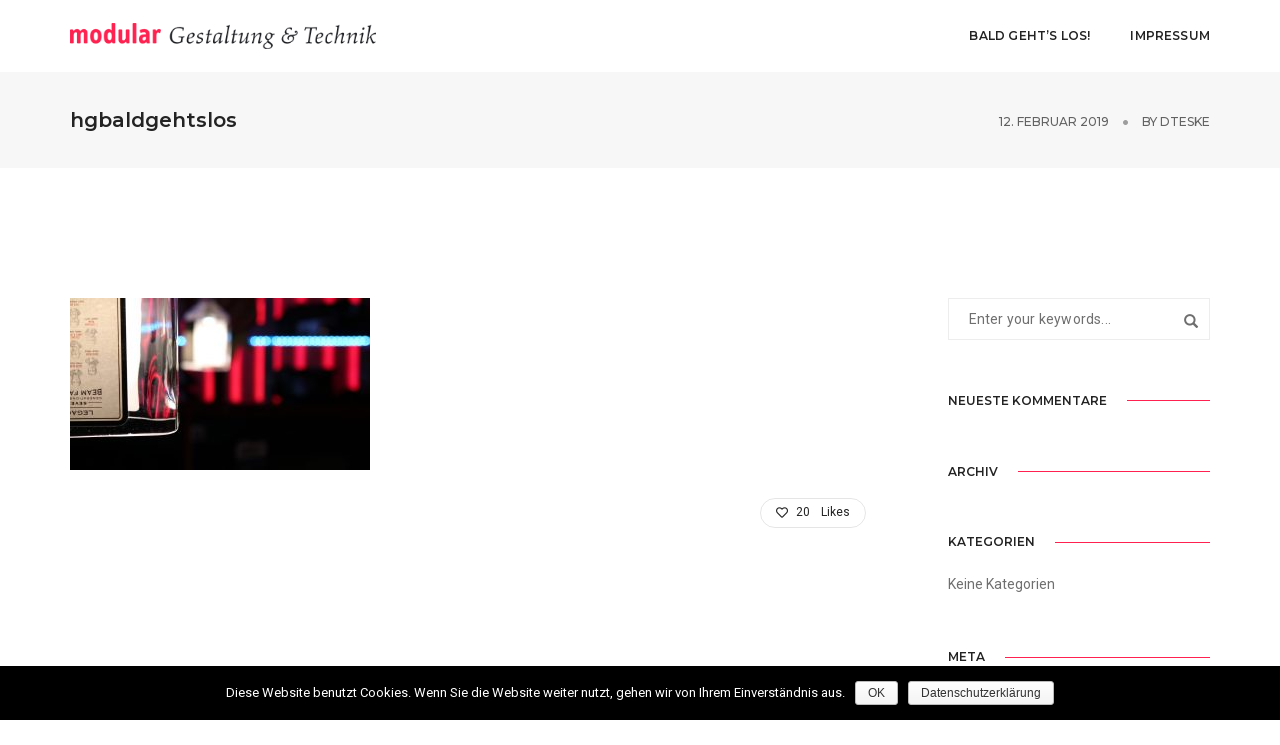

--- FILE ---
content_type: text/css
request_url: https://www.modular-gestaltung-technik.de/wp-content/themes/pofo/assets/css/gutenberg.css?ver=1.1.12
body_size: 1847
content:
.default-page-space {
    min-height: 70vh;
}

.wp-caption {
    max-width: 100%;
}

.wp-caption.alignnone {
    clear: both;
}

img.alignright {
    clear: both;
}

dd {
    margin-left: 20px;
}

.alignwide {
    position: relative;
    margin-left: auto;
    margin-right: auto;
}

.wp-block-audio,
.wp-block-cover,
.wp-block-image {
    margin-bottom: 28px;
    margin-top: 28px;
}

.has-large-font-size {
    line-height: normal;
}

.has-large-font-size p {
    min-height: 28px;
    line-height: normal;
}

.blog-details-text > :first-child {
    margin-top: 0;
}

.wp-block-separator:not(.is-style-wide):not(.is-style-dots) {
    max-width: 100px;
}

.wp-block-separator {
    border: none;
    border-bottom: 2px solid #8f98a1;
    margin-left: auto;
    margin-right: auto;
    margin-top: 28px;
    margin-bottom: 28px;
}

.entry-content .wp-block-video.alignwide {
	width: 100%;
	max-width: 100%;
}

.wp-block-image .aligncenter {
    text-align: center;
}

.wp-block-quote__citation,
.wp-block-quote cite,
.wp-block-quote footer,
.wp-block-pullquote cite,
.wp-block-pullquote footer {
    color: #6f6f6f;
    font-size: 13px;
    position: relative;
    font-style: normal;
    font-weight: 500;
}

.wp-block-pullquote blockquote {
    margin-top: 0 !important;
    margin-bottom: 0 !important;
    color: #6f6f6f;
}

.wp-block-gallery {
    margin-bottom: 28px;
}

.wp-block-pullquote blockquote cite {
    text-transform: uppercase;
    font-weight: 300;
}

.wp-block-pullquote {
    border-top: 1px solid #6f6f6f;
    border-bottom: 1px solid #6f6f6f;
    padding: 35px 0 45px;
    margin-bottom: 28px;
    margin-top: 28px;
}

.wp-block-pullquote blockquote {
    font-size: 18px;
    border-left: 0;
}

.blog-details-text .wp-block-button__link,
.blog-details-text .wp-block-button__link:hover {
    color: #fff;
}

.has-text-align-center a {
    color: #6f6f6f;
    text-decoration: none;
}

.has-text-align-center a:hover {
    color: #ff214f;
}

.wp-block-image .alignleft {
    margin-right: 2em;
}

.wp-block-image .alignright {
    margin-left: 2em;
}

.wp-block-image figcaption {
    text-align: center;
}

.wp-block-button {
    margin-bottom: 20px;
}

.is-style-outline .wp-block-button__link,
.is-style-outline .wp-block-button__link:hover {
    color: #32373c;
    border-color: #32373c;
}

.wp-block-cover p:not(.has-text-color){
    font-size: 18px;
    color: #fff;
    padding: 0 25px;
}

.wp-block-cover p:not(.has-text-color) a {
    color: #fff;
}

.alignfull.wp-block-cover .wp-block-cover-text {
        max-width: 100%;
}

.wp-block-cover-image .wp-block-cover-image-text,
.wp-block-cover .wp-block-cover-text,
section.wp-block-cover-image>h2 {
    max-width: 630px; 
}
.wp-block-cover.aligncenter {  
    margin-bottom: 25px;
}
.wp-block-gallery.alignfull {
    padding: 0 8px;
}

.wp-block-columns.alignfull .wp-block-column {
    padding-left: 15px;
    padding-right: 15px;
}

.wp-block-quote.is-style-large {
    border: 0;
}

.wp-block-quote.is-large,
.wp-block-quote.is-style-large {
    margin: 45px 0;
    padding: 15px 40px;
}

.wp-block-quote.is-large p {
    font-size: 24px;
    line-height: 34px;
    margin: 0 0 25px !important;
    font-weight: 300;
}

.wp-block-quote {
    padding: 15px 40px;
    border-left: 2px solid #6f6f6f;
}

.wp-block-quote.has-text-align-right {
    border-right: 2px solid #6f6f6f;
    border-left: 0;
    padding: 15px 40px;
}

.wp-block-quote a {
   color: #6f6f6f; 
}

.wp-block-quote a:hover {
   color: #ff214f; 
}

.wp-block-video figcaption {
    color: #6f6f6f;
    font-size: 13px;
    text-align: center;
}

.pofo_layout_full_screen_12col_single .entry-content {
    margin-bottom: 50px;
}

.blog-details-text .wp-block-archives-dropdown select {
    width: auto;
}

.wp-block-categories-list ul ul {
    list-style-type: circle;
}

.wp-block-table {
    width: 100%;
}

.wp-block-table td, .wp-block-table th {
    border: 1px solid #ededed;
}

.wp-block-table.is-style-stripes td, .wp-block-table.is-style-stripes th {
    border-color: #ededed;    
}

.wp-block-table.is-style-stripes tr td:last-child {
    border-left: 0;
}

.wp-block-table.is-style-stripes tr th:last-child {
    border-left: 0;
}

.wp-block-table.is-style-stripes tr td, .wp-block-table.is-style-stripes tr th {
    border-bottom: 0;
}

.wp-block-media-text,
.wp-block-code,
.wp-block-preformatted {
    margin-bottom: 28px;
    margin-top: 28px;
}

pre.wp-block-verse {
    margin-bottom: 28px;
}

.aligncenter, div.aligncenter {
    text-align: center;
}

ul.aligncenter {
    display: table;
}

.wp-block-image .alignleft {
    margin-top: 28px;
    margin-bottom: 28px;
}

.wp-block-image .alignright {
    margin-top: 28px;
    margin-bottom: 28px;
}

#wp-calendar {
    font-size: 12px;
    line-height: 20px;
    width: 100%;
}

#wp-calendar caption {
    color: #232323;
    border-bottom: 1px solid #ededed;
    font-weight: 500;
    margin-bottom: 3px;
}

#wp-calendar #today {
    color: #232323;
    font-weight: 600;
}

#wp-calendar tfoot td:last-child {
    text-align: right;
}

.pofo-sidebar .widget-title .rsswidget {
    color: #232323;
}

.pofo-sidebar .widget-title .rsswidget:hover {
    color: #ff214f;
}

.pofo-sidebar .textwidget img {
    margin-top: 10px;
    margin-bottom: 10px;
}

.pofo-sidebar .wp-caption.alignnone {
    width: 100%;
}

.wp-block-latest-posts.is-grid {
    margin-left: 1.3em;
}

.wp-block-image .aligncenter>figcaption {
    margin-bottom: 0;
}

.wp-block-image.size-full {
    clear: both;
}

.page-links a:hover,
.page-links > .inner-page-links > .post-page-numbers.current {
    background-color: #f5f5f5;
}
.page-links > .inner-page-links > .post-page-numbers {
    background-color: transparent;
    color: #999999;
    cursor: default;
    float: left;
    padding: 0 18px;
    line-height: 40px;
    text-decoration: none;
    border: 1px solid #ddd;
    border-left-width: 0;
    cursor: pointer;
}

.has-primary-color,
.wp-block-cover p.has-primary-color a,
.wp-block-cover p.has-primary-color {
    color: #6f6f6f;
}

.has-secondary-color,
.wp-block-cover p.has-secondary-color a,
.wp-block-cover p.has-secondary-color {
    color: #ff214f;
}

.has-dark-gray-color,
.wp-block-cover p.has-dark-gray-color a,
.wp-block-cover p.has-dark-gray-color {
    color: #232323;
}

.has-light-gray-color,
.wp-block-cover p.has-light-gray-color a,
.wp-block-cover p.has-light-gray-color {
    color: #f1f1f1;
}

.has-white-color,
.wp-block-cover p.has-white-color a,
.wp-block-cover p.has-white-color {
    color: #ffffff;
}

.has-small-font-size {
    font-size: 12px;
}

.has-normal-font-size,
.has-medium-font-size {
    font-size: 16px;
}

.has-large-font-size {
    font-size: 18px;
}

.has-extra-large-font-size {
    font-size: 20px;
    line-height: 26px;
}

.wp-block-pullquote p {
    font-size: 18px;
    line-height: 30px;
    font-weight: 300;
}

blockquote cite a,
.blog-details-text blockquote cite a{
    color: #6f6f6f;
}
blockquote cite a:hover,
.blog-details-text blockquote cite a:hover{
    color: #ff214f;
}

.sidebar select { 
    margin-bottom: 0;
}
